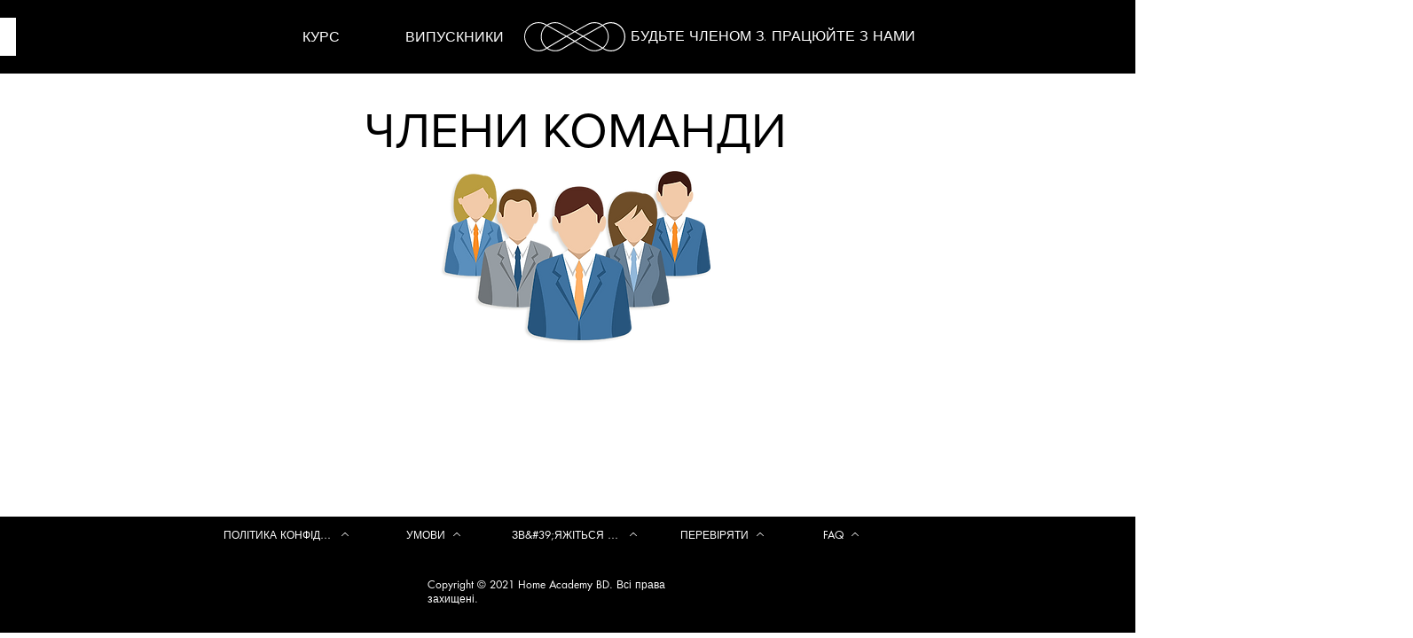

--- FILE ---
content_type: text/html; charset=utf-8
request_url: https://www.google.com/recaptcha/api2/aframe
body_size: 251
content:
<!DOCTYPE HTML><html><head><meta http-equiv="content-type" content="text/html; charset=UTF-8"></head><body><script nonce="zMYNQGDmI8cAEqK_VrYXdA">/** Anti-fraud and anti-abuse applications only. See google.com/recaptcha */ try{var clients={'sodar':'https://pagead2.googlesyndication.com/pagead/sodar?'};window.addEventListener("message",function(a){try{if(a.source===window.parent){var b=JSON.parse(a.data);var c=clients[b['id']];if(c){var d=document.createElement('img');d.src=c+b['params']+'&rc='+(localStorage.getItem("rc::a")?sessionStorage.getItem("rc::b"):"");window.document.body.appendChild(d);sessionStorage.setItem("rc::e",parseInt(sessionStorage.getItem("rc::e")||0)+1);localStorage.setItem("rc::h",'1768885634896');}}}catch(b){}});window.parent.postMessage("_grecaptcha_ready", "*");}catch(b){}</script></body></html>